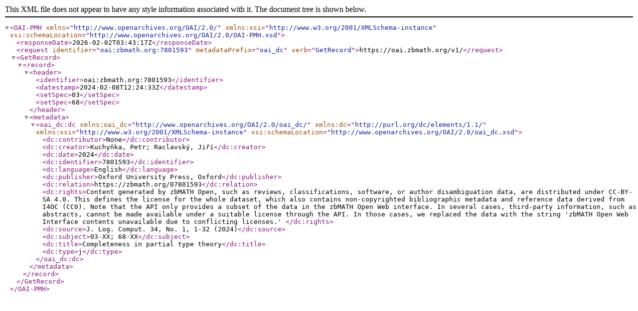

--- FILE ---
content_type: text/xml; charset=utf-8
request_url: https://oai.zbmath.org/v1/?verb=GetRecord&metadataPrefix=oai_dc&identifier=oai%3Azbmath.org%3A7801593
body_size: 1074
content:
<?xml version="1.0" encoding="utf-8"?>
<OAI-PMH xmlns="http://www.openarchives.org/OAI/2.0/" xmlns:xsi="http://www.w3.org/2001/XMLSchema-instance" xsi:schemaLocation="http://www.openarchives.org/OAI/2.0/OAI-PMH.xsd">
	<responseDate>2026-02-02T03:43:17Z</responseDate>
	<request identifier="oai:zbmath.org:7801593" metadataPrefix="oai_dc" verb="GetRecord">https://oai.zbmath.org/v1/</request>
	<GetRecord>
		<record>
			<header>
				<identifier>oai:zbmath.org:7801593</identifier>
				<datestamp>2024-02-08T12:24:33Z</datestamp>
				<setSpec>03</setSpec>
				<setSpec>68</setSpec>
			</header>
			<metadata>
				<oai_dc:dc xmlns:oai_dc="http://www.openarchives.org/OAI/2.0/oai_dc/" xmlns:dc="http://purl.org/dc/elements/1.1/" xmlns:xsi="http://www.w3.org/2001/XMLSchema-instance" xsi:schemaLocation="http://www.openarchives.org/OAI/2.0/oai_dc.xsd">
					<dc:contributor>None</dc:contributor>
					<dc:creator>Kuchyňka, Petr; Raclavský, Jiří</dc:creator>
					<dc:date>2024</dc:date>
					<dc:identifier>7801593</dc:identifier>
					<dc:language>English</dc:language>
					<dc:publisher>Oxford University Press, Oxford</dc:publisher>
					<dc:relation>https://zbmath.org/07801593</dc:relation>
					<dc:rights>Content generated by zbMATH Open, such as reviews,
    classifications, software, or author disambiguation data,
    are distributed under CC-BY-SA 4.0. This defines the license for the
    whole dataset, which also contains non-copyrighted bibliographic
    metadata and reference data derived from I4OC (CC0). Note that the API
    only provides a subset of the data in the zbMATH Open Web interface. In
    several cases, third-party information, such as abstracts, cannot be
    made available under a suitable license through the API. In those cases,
    we replaced the data with the string 'zbMATH Open Web Interface contents
    unavailable due to conflicting licenses.' </dc:rights>
					<dc:source>J. Log. Comput. 34, No. 1, 1-32 (2024)</dc:source>
					<dc:subject>03-XX; 68-XX</dc:subject>
					<dc:title>Completeness in partial type theory</dc:title>
					<dc:type>j</dc:type>
				</oai_dc:dc>
			</metadata>
		</record>
	</GetRecord>
</OAI-PMH>
